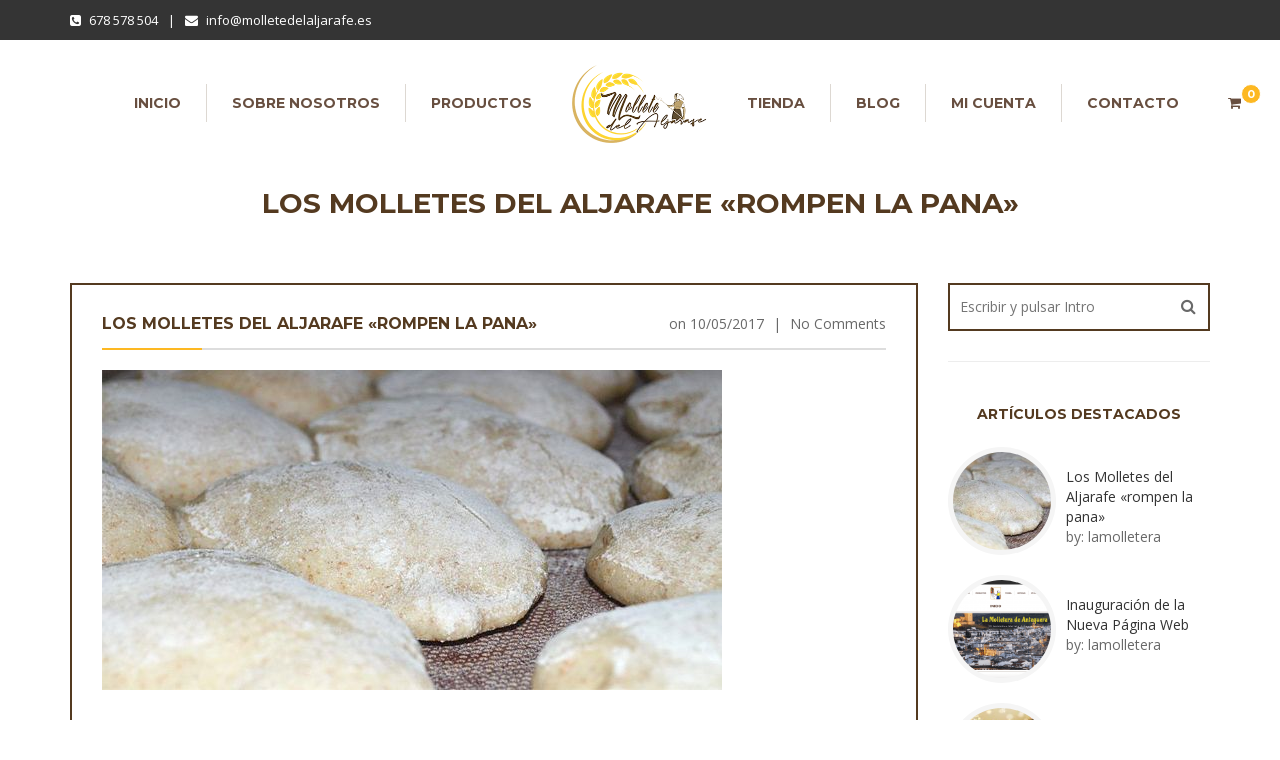

--- FILE ---
content_type: text/html; charset=UTF-8
request_url: https://molletedelaljarafe.es/la-molletera-de-antequera-rompe-la-pana/
body_size: 11721
content:
<!DOCTYPE html>
<!--[if IE 7 ]><html lang="es" prefix="og: http://ogp.me/ns#" class="isie ie7 oldie no-js"><![endif]-->
<!--[if IE 8 ]><html lang="es" prefix="og: http://ogp.me/ns#" class="isie ie8 oldie no-js"><![endif]-->
<!--[if IE 9 ]><html lang="es" prefix="og: http://ogp.me/ns#" class="isie ie9 no-js"><![endif]-->
<!--[if (gt IE 9)|!(IE)]><!--><html lang="es" prefix="og: http://ogp.me/ns#" class="no-js"> <!--<![endif]-->
<head>
	<title>David de Jorge: Los molletes de Mollete del Aljarafe rompen la pana</title>
	
	<!-- meta -->
	<meta charset="UTF-8">
	<meta name="viewport" content="width=device-width, initial-scale=1">

	<link rel="alternate" type="application/rss+xml" title="RSS 2.0" href="https://molletedelaljarafe.es/feed/" />
	<link rel="pingback" href="https://molletedelaljarafe.es/xmlrpc.php">

	
<!-- This site is optimized with the Yoast SEO plugin v9.2.1 - https://yoast.com/wordpress/plugins/seo/ -->
<meta name="description" content="El cocinero David de Jorge conocido también como Robin Food recomienda los MOLLETES de Mollete del Aljarafe, afirma que los molletes rompen la pana..."/>
<link rel="canonical" href="https://molletedelaljarafe.es/la-molletera-de-antequera-rompe-la-pana/" />
<link rel="publisher" href="https://plus.google.com/114843480819984147936"/>
<meta property="og:locale" content="es_ES" />
<meta property="og:type" content="article" />
<meta property="og:title" content="David de Jorge: Los molletes de Mollete del Aljarafe rompen la pana" />
<meta property="og:description" content="El cocinero David de Jorge conocido también como Robin Food recomienda los MOLLETES de Mollete del Aljarafe, afirma que los molletes rompen la pana..." />
<meta property="og:url" content="https://molletedelaljarafe.es/la-molletera-de-antequera-rompe-la-pana/" />
<meta property="og:site_name" content="Mollete del Aljarafe" />
<meta property="article:tag" content="comprar Mollete" />
<meta property="article:tag" content="David de Jorge" />
<meta property="article:tag" content="mollete" />
<meta property="article:tag" content="Mollete del Aljarafe" />
<meta property="article:tag" content="Robin Food" />
<meta property="article:tag" content="vender Mollete" />
<meta property="article:section" content="Noticias" />
<meta property="article:published_time" content="2017-05-10T02:13:00+00:00" />
<meta property="article:modified_time" content="2020-06-10T11:29:03+00:00" />
<meta property="og:updated_time" content="2020-06-10T11:29:03+00:00" />
<meta property="og:image" content="https://molletedelaljarafe.es/wp-content/uploads/2017/05/La-molletera-de-Antequera-1.jpg" />
<meta property="og:image:secure_url" content="https://molletedelaljarafe.es/wp-content/uploads/2017/05/La-molletera-de-Antequera-1.jpg" />
<meta property="og:image:width" content="620" />
<meta property="og:image:height" content="320" />
<meta name="twitter:card" content="summary_large_image" />
<meta name="twitter:description" content="El cocinero David de Jorge conocido también como Robin Food recomienda los MOLLETES de Mollete del Aljarafe, afirma que los molletes rompen la pana..." />
<meta name="twitter:title" content="David de Jorge: Los molletes de Mollete del Aljarafe rompen la pana" />
<meta name="twitter:image" content="https://molletedelaljarafe.es/wp-content/uploads/2017/05/La-molletera-de-Antequera-1.jpg" />
<script type='application/ld+json'>{"@context":"https:\/\/schema.org","@type":"Organization","url":"https:\/\/molletedelaljarafe.es\/","sameAs":["https:\/\/plus.google.com\/114843480819984147936"],"@id":"https:\/\/molletedelaljarafe.es\/#organization","name":"Mollete del Aljarafe","logo":"https:\/\/molletedelaljarafe.es\/wp-content\/uploads\/2015\/08\/mollete-aljarafe-logo-2x.png"}</script>
<!-- / Yoast SEO plugin. -->

<link rel='dns-prefetch' href='//fonts.googleapis.com' />
<link rel='dns-prefetch' href='//s.w.org' />
<link rel="alternate" type="application/rss+xml" title="Mollete del Aljarafe &raquo; Feed" href="https://molletedelaljarafe.es/feed/" />
<link rel="alternate" type="application/rss+xml" title="Mollete del Aljarafe &raquo; RSS de los comentarios" href="https://molletedelaljarafe.es/comments/feed/" />
		<script type="text/javascript">
			window._wpemojiSettings = {"baseUrl":"https:\/\/s.w.org\/images\/core\/emoji\/11.2.0\/72x72\/","ext":".png","svgUrl":"https:\/\/s.w.org\/images\/core\/emoji\/11.2.0\/svg\/","svgExt":".svg","source":{"concatemoji":"https:\/\/molletedelaljarafe.es\/wp-includes\/js\/wp-emoji-release.min.js?ver=5.1.21"}};
			!function(e,a,t){var n,r,o,i=a.createElement("canvas"),p=i.getContext&&i.getContext("2d");function s(e,t){var a=String.fromCharCode;p.clearRect(0,0,i.width,i.height),p.fillText(a.apply(this,e),0,0);e=i.toDataURL();return p.clearRect(0,0,i.width,i.height),p.fillText(a.apply(this,t),0,0),e===i.toDataURL()}function c(e){var t=a.createElement("script");t.src=e,t.defer=t.type="text/javascript",a.getElementsByTagName("head")[0].appendChild(t)}for(o=Array("flag","emoji"),t.supports={everything:!0,everythingExceptFlag:!0},r=0;r<o.length;r++)t.supports[o[r]]=function(e){if(!p||!p.fillText)return!1;switch(p.textBaseline="top",p.font="600 32px Arial",e){case"flag":return s([55356,56826,55356,56819],[55356,56826,8203,55356,56819])?!1:!s([55356,57332,56128,56423,56128,56418,56128,56421,56128,56430,56128,56423,56128,56447],[55356,57332,8203,56128,56423,8203,56128,56418,8203,56128,56421,8203,56128,56430,8203,56128,56423,8203,56128,56447]);case"emoji":return!s([55358,56760,9792,65039],[55358,56760,8203,9792,65039])}return!1}(o[r]),t.supports.everything=t.supports.everything&&t.supports[o[r]],"flag"!==o[r]&&(t.supports.everythingExceptFlag=t.supports.everythingExceptFlag&&t.supports[o[r]]);t.supports.everythingExceptFlag=t.supports.everythingExceptFlag&&!t.supports.flag,t.DOMReady=!1,t.readyCallback=function(){t.DOMReady=!0},t.supports.everything||(n=function(){t.readyCallback()},a.addEventListener?(a.addEventListener("DOMContentLoaded",n,!1),e.addEventListener("load",n,!1)):(e.attachEvent("onload",n),a.attachEvent("onreadystatechange",function(){"complete"===a.readyState&&t.readyCallback()})),(n=t.source||{}).concatemoji?c(n.concatemoji):n.wpemoji&&n.twemoji&&(c(n.twemoji),c(n.wpemoji)))}(window,document,window._wpemojiSettings);
		</script>
		<style type="text/css">
img.wp-smiley,
img.emoji {
	display: inline !important;
	border: none !important;
	box-shadow: none !important;
	height: 1em !important;
	width: 1em !important;
	margin: 0 .07em !important;
	vertical-align: -0.1em !important;
	background: none !important;
	padding: 0 !important;
}
</style>
	<link rel='stylesheet' id='wp-block-library-css'  href='https://molletedelaljarafe.es/wp-includes/css/dist/block-library/style.min.css?ver=5.1.21' type='text/css' media='all' />
<link rel='stylesheet' id='bootstrap-datepicker-css'  href='https://molletedelaljarafe.es/wp-content/plugins/bakery-cpt/assets/scripts/bootstrap-datepicker/css/datepicker3.css' type='text/css' media='all' />
<link rel='stylesheet' id='rs-plugin-settings-css'  href='https://molletedelaljarafe.es/wp-content/plugins/revslider/public/assets/css/settings.css?ver=5.2.6' type='text/css' media='all' />
<style id='rs-plugin-settings-inline-css' type='text/css'>
.tp-caption a{color:#ff7302;text-shadow:none;-webkit-transition:all 0.2s ease-out;-moz-transition:all 0.2s ease-out;-o-transition:all 0.2s ease-out;-ms-transition:all 0.2s ease-out}.tp-caption a:hover{color:#ffa902}.tp-caption a{color:#ff7302;text-shadow:none;-webkit-transition:all 0.2s ease-out;-moz-transition:all 0.2s ease-out;-o-transition:all 0.2s ease-out;-ms-transition:all 0.2s ease-out}.tp-caption a:hover{color:#ffa902}.tp-caption.Twitter-Content a,.tp-caption.Twitter-Content a:visited{color:#0084B4 !important}.tp-caption.Twitter-Content a:hover{color:#0084B4 !important; text-decoration:underline !important}.tp-caption.Twitter-Content a,.tp-caption.Twitter-Content a:visited{color:#0084B4 !important}.tp-caption.Twitter-Content a:hover{color:#0084B4 !important; text-decoration:underline !important}.tp-caption.Twitter-Content a,.tp-caption.Twitter-Content a:visited{color:#0084B4 !important}.tp-caption.Twitter-Content a:hover{color:#0084B4 !important; text-decoration:underline !important}.tp-caption.Twitter-Content a,.tp-caption.Twitter-Content a:visited{color:#0084B4 !important}.tp-caption.Twitter-Content a:hover{color:#0084B4 !important; text-decoration:underline !important}.tp-caption.Twitter-Content a,.tp-caption.Twitter-Content a:visited{color:#0084B4 !important}.tp-caption.Twitter-Content a:hover{color:#0084B4 !important; text-decoration:underline !important}.tp-caption.Twitter-Content a,.tp-caption.Twitter-Content a:visited{color:#0084B4 !important}.tp-caption.Twitter-Content a:hover{color:#0084B4 !important; text-decoration:underline !important}
</style>
<link rel='stylesheet' id='woocommerce-layout-css'  href='//molletedelaljarafe.es/wp-content/plugins/woocommerce/assets/css/woocommerce-layout.css?ver=3.1.1' type='text/css' media='all' />
<link rel='stylesheet' id='woocommerce-smallscreen-css'  href='//molletedelaljarafe.es/wp-content/plugins/woocommerce/assets/css/woocommerce-smallscreen.css?ver=3.1.1' type='text/css' media='only screen and (max-width: 768px)' />
<link rel='stylesheet' id='woocommerce-general-css'  href='//molletedelaljarafe.es/wp-content/plugins/woocommerce/assets/css/woocommerce.css?ver=3.1.1' type='text/css' media='all' />
<link rel='stylesheet' id='font-awesome-fa-css'  href='https://molletedelaljarafe.es/wp-content/themes/bakery/assets/font-awesome/css/font-awesome.min.css' type='text/css' media='all' />
<link rel='stylesheet' id='bootstrap-css'  href='https://molletedelaljarafe.es/wp-content/themes/bakery/assets/bootstrap/css/bootstrap.min.css' type='text/css' media='all' />
<link rel='stylesheet' id='owl-carousel-css'  href='https://molletedelaljarafe.es/wp-content/themes/bakery/assets/owl-carousel/owl.carousel.css' type='text/css' media='all' />
<link rel='stylesheet' id='magnific-popup-css'  href='https://molletedelaljarafe.es/wp-content/themes/bakery/assets/magnific-popup/magnific-popup.css' type='text/css' media='all' />
<link rel='stylesheet' id='bakery-main-css'  href='https://molletedelaljarafe.es/wp-content/themes/bakery/style.css' type='text/css' media='all' />
<link rel='stylesheet' id='bakery-woocommerce-css'  href='https://molletedelaljarafe.es/wp-content/themes/bakery/assets/styles/woocommerce.css' type='text/css' media='all' />
<link rel='stylesheet' id='redux-google-fonts-vu_theme_options-css'  href='https://fonts.googleapis.com/css?family=Open+Sans%3A400%7CMontserrat%3A700%2C400&#038;subset=latin&#038;ver=1759219823' type='text/css' media='all' />
<script type='text/javascript' src='https://molletedelaljarafe.es/wp-includes/js/jquery/jquery.js?ver=1.12.4'></script>
<script type='text/javascript' src='https://molletedelaljarafe.es/wp-includes/js/jquery/jquery-migrate.min.js?ver=1.4.1'></script>
<script type='text/javascript' src='https://molletedelaljarafe.es/wp-content/plugins/revslider/public/assets/js/jquery.themepunch.tools.min.js?ver=5.2.6'></script>
<script type='text/javascript' src='https://molletedelaljarafe.es/wp-content/plugins/revslider/public/assets/js/jquery.themepunch.revolution.min.js?ver=5.2.6'></script>
<script type='text/javascript'>
/* <![CDATA[ */
var wc_add_to_cart_params = {"ajax_url":"\/wp-admin\/admin-ajax.php","wc_ajax_url":"\/la-molletera-de-antequera-rompe-la-pana\/?wc-ajax=%%endpoint%%","i18n_view_cart":"Ver carrito","cart_url":"https:\/\/molletedelaljarafe.es\/carrito\/","is_cart":"","cart_redirect_after_add":"no"};
/* ]]> */
</script>
<script type='text/javascript' src='//molletedelaljarafe.es/wp-content/plugins/woocommerce/assets/js/frontend/add-to-cart.min.js?ver=3.1.1'></script>
<script type='text/javascript' src='https://molletedelaljarafe.es/wp-content/plugins/js_composer/assets/js/vendors/woocommerce-add-to-cart.js?ver=4.12'></script>
<script type='text/javascript' src='https://molletedelaljarafe.es/wp-content/themes/bakery/assets/scripts/modernizr.js'></script>
<link rel='https://api.w.org/' href='https://molletedelaljarafe.es/wp-json/' />
<link rel="wlwmanifest" type="application/wlwmanifest+xml" href="https://molletedelaljarafe.es/wp-includes/wlwmanifest.xml" /> 
<meta name="generator" content="WordPress 5.1.21" />
<meta name="generator" content="WooCommerce 3.1.1" />
<link rel='shortlink' href='https://molletedelaljarafe.es/?p=1872' />
<link rel="alternate" type="application/json+oembed" href="https://molletedelaljarafe.es/wp-json/oembed/1.0/embed?url=https%3A%2F%2Fmolletedelaljarafe.es%2Fla-molletera-de-antequera-rompe-la-pana%2F" />
<link rel="alternate" type="text/xml+oembed" href="https://molletedelaljarafe.es/wp-json/oembed/1.0/embed?url=https%3A%2F%2Fmolletedelaljarafe.es%2Fla-molletera-de-antequera-rompe-la-pana%2F&#038;format=xml" />
		<link rel="icon" href="https://molletedelaljarafe.es/wp-content/uploads/2015/08/Nuevo-Logo-La-Molletera-webcopia-1.png" type="image/png">
		
		<link rel="apple-touch-icon" href="https://molletedelaljarafe.es/wp-content/uploads/2015/08/Nuevo-Logo-La-Molletera-web-2.png">
		<link rel="apple-touch-icon" sizes="72x72" href="https://molletedelaljarafe.es/wp-content/uploads/2015/08/Nuevo-Logo-La-Molletera-web-2.png">
		<link rel="apple-touch-icon" sizes="114x114" href="https://molletedelaljarafe.es/wp-content/uploads/2015/08/Nuevo-Logo-La-Molletera-web-2.png">

				
		<meta name="generator" content="Powered by Milingona" />
		<style type="text/css" id="vu_dynamic-css">a:hover{color:#fdb822}h1,h2,h3,h4,h5,h6{color:#543a20}blockquote{border-left-color:#543a20}.article-short:hover .article-short-icon-container{border-color:#fdb822;color:#fdb822}.article-short:hover .article-short-icon-container .article-short-icon svg{fill:#fdb822}.article-short .article-short-icon-container{color:#543a20;border-color:#543a20}.article-short .article-short-icon-container .article-short-icon svg{fill:#543a20}.article-short .article-short-content h3:after{background-color:#fdb822}.content-box{border-color:#543a20}.button{background-color:#fdb822}.button:hover{background-color:#543a20}.button-void{color:#543a20;border-color:#543a20}.button-void:hover{background-color:#543a20}.heading-huge{color:#543a20}.heading-small{color:#543a20}.highlight{color:#fdb822}.horizontal-delimiter{background-color:#fdb822}.icon-big-container{color:#543a20;border-color:#543a20}.icon-big-container img,.icon-big-container svg{fill:#543a20}.icon-big-container:hover{border-color:#fdb822}.icon-big-container:hover svg{fill:#fdb822}.item-check:after{color:#fdb822}.list-arrows li:hover:after,.list-arrows li.active:after,.list-arrows li:hover .list-arrows-content,.list-arrows li.active .list-arrows-content{color:#fdb822}.list-arrows li:hover .list-arrows-value,.list-arrows li.active .list-arrows-value{background-color:#fdb822}.list-values li:hover{color:#fdb822}.page-header{color:#543a20}.full-header{background-color:rgba(84,58,32,0.7)}.full-header h1:after{background-color:#fdb822}.full-header-container{border-top-color:#543a20;border-bottom-color:#543a20}.article-header-3 h1:after{background-color:#fdb822}.article-header-5:after{background-color:#fdb822}.blog-post{border-color:#543a20}.post .post-image{border-color:#543a20}.post .post-info a:hover{color:#fdb822}.post .post-info:after{background-color:#fdb822}.post:hover .post-image{border-color:#fdb822}.post-preview .post-preview-detail a:hover{color:#fdb822}.blog-post-comments:after{background-color:#fdb822}.blog-post-comments .blog-post-comment-heading{color:#543a20}.blog-post-comments .blog-post-comment-heading a:hover{color:#fdb822}.blog-post-comments .submit-comment{background-color:#543a20}#respond .comment-reply-title{color:#543a20}#respond .comment-reply-title #cancel-comment-reply-link{color:#fdb822;border-left-color:#543a20}.blog-post .blog-post-footer:after{background-color:#fdb822}.blog-post .blog-post-footer .socials{color:#543a20}.blog-post .blog-post-header:after{background-color:#fdb822}.blog-post .blog-post-header a:hover{color:#fdb822}.blog-post .blog-post-image .blog-post-image-cover:after,.blog-post .blog-post-image .blog-post-image-cover:before{background-color:#543a20}.blog-post .blog-post-tags{color:#543a20}.blog-post-small .blog-post-small-img:hover .blog-post-small-info-content{color:#543a20}.blog-post-small .blog-post-small-img .blog-post-small-img-cover:after,.blog-post-small .blog-post-small-img .blog-post-small-img-cover:before{background-color:#543a20}.blog-post-small .blog-post-small-info .blog-post-small-info-content{background-color:#543a20}.vu_latest-tweets a,.vu_latest-tweets a{color:#fdb822}.filter-icon-content{background-color:#543a20}.filter-icon-content:after{border-color:#543a20;background-color:#543a20}.vu_filter.active .filter-icon-content,.vu_filter:hover .filter-icon-content{background-color:#fdb822}.vu_filter.active .filter-icon-content:after,.vu_filter:hover .filter-icon-content:after{border-color:#fdb822}.form-contact{background-color:rgba(84,58,32,0.9)}.form-contact .form-control:hover,.form-contact .form-control:active,.form-contact .form-control:focus{border-color:#fdb822}.offset-borders:after,.offset-borders:before{background-color:#543a20}.owl-controls .owl-next,.owl-controls .owl-prev{color:#543a20;border-color:#543a20}.owl-controls .owl-next:hover,.owl-controls .owl-prev:hover{color:#fdb822;border-color:#fdb822}.owl-controls .owl-page{border-color:#543a20}.owl-controls .owl-page:after{background-color:#fdb822}.owl-controls .owl-page.active{border-color:#fdb822}.pagination .pagination-item:hover,.pagination .pagination-nav:hover{background-color:#543a20;border-color:#543a20}.pagination .current .pagination-item{color:#543a20;border-color:#543a20}.pagination-nav-single{border-color:#543a20;color:#543a20}.pagination-nav-single:hover{background-color:#543a20}.vu_menu-item a .vu_menu-item-img:after{background-color:rgba(253,184,34,0.6)}.vu_menu-item a:hover .vu_menu-item-img img{border-color:#fdb822}.vu_menu-item-detail h5.vu_menu-item-price{color:#543a20}.price-label:after{background-color:#fdb822}.product .product-detail-container .product-detail{background-color:rgba(253,184,34,0.9)}.product .product-icon-container{color:#fdb822;border-color:#fdb822}.product .product-icon-container a{color:#fdb822}.product .product-icon-container:hover{background-color:#543a20;border-color:#543a20}.product .product-icons:after{background-color:rgba(253,184,34,0.9)}.product:hover{border-color:#fdb822}.profile .profile-box{color:#543a20}.profile .profile-box:after{border-color:#543a20}.profile .profile-photo .profile-photo-info{color:#543a20;background-color:rgba(84,58,32,0.6);box-shadow:0 0 7px rgba(84,58,32,0.16)}.profile .profile-photo .profile-photo-info .profile-icon a{color:#543a20}.profile .profile-photo .profile-photo-info .profile-icon:hover{background-color:#fdb822}.profile:hover .profile-box{color:#fdb822}.profile:hover .profile-box:after{border-color:#fdb822}.read-more-link{color:#543a20}.read-more-link:hover{color:#fdb822}.section-black-cover:after,.section-color-cover:after,.section-white-cover:after{background-color:rgba(253,184,34,0.8)}.section-color-cover:after{background-color:rgba(253,184,34,0.8)}.section-header.vu_inline h2 span{background-color:#fdb822}.section-header h2:after{background-color:#fdb822}.service-box:hover .icon-big-container{border-color:#fdb822}.service-box:hover .icon-big-container svg{fill:#fdb822}.countdown-period{color:#543a20}.gallery-slider-it .gallery-slider-detail-container{background-color:rgba(253,184,34,0.9)}.sidebar .widget_title{color:#543a20}.page-footer .sidebar .widget_title a{color:#543a20}.search-form input{border-color:#543a20}.tabs-big-container .nav>li:after{border-top-color:#fdb822;border-left-color:#fdb822}.tabs-big-container .nav>li:before{border-color:#fdb822}.tabs-big-container .tab-content{border-color:#fdb822}.testimonial .testimonial-name{background-color:#543a20}.testimonials-slider .owl-controls .owl-page:after{background-color:#543a20}.testimonials-slider .owl-controls .owl-page.active{border-color:#543a20}.form-control:hover,.form-control:active,.form-control:focus{border-color:#543a20}.vu_multiselect-wrapper .open .vu_btn-multiselect{border-color:#543a20}.vu_multiselect-wrapper .multiselect-container.dropdown-menu>.active>a,.vu_multiselect-wrapper .multiselect-container.dropdown-menu>.active>a:hover,.vu_multiselect-wrapper .multiselect-container.dropdown-menu>.active>a:focus{background-color:#543a20}.btn{background-color:#543a20}.btn:hover,.btn:active,.btn:focus{background-color:#fdb822}.btn:active,.btn:focus{background-color:#543a20}.btn.btn-inverse{color:#543a20}.btn.btn-inverse:active,.btn.btn-inverse:focus{color:#543a20}.error-404 .error-code p{color:#fdb822}.error-404 .error-message a{border-color:#543a20;background-color:#543a20}.page-footer a:hover{color:#fdb822}.widget_nav_menu .menu>li>a{color:#543a20}.widget_nav_menu ul li a:hover,.widget_nav_menu ul li.current-menu-parent>a,.widget_nav_menu ul li.current-menu-ancestor>a,.widget_nav_menu ul li.current-menu-item>a{border-color:#fdb822;background-color:#fdb822}.social-icon-container,.social-icon-container-big,.social-icon-container-small{background-color:#543a20}.social-icon-container:hover,.social-icon-container-big:hover,.social-icon-container-small:hover{background-color:#fdb822}.vu_socials h3{color:#543a20}.widget.widget_archive li a:hover,.widget.widget_pages li a:hover,.widget.widget_recent_comments li a:hover,.widget.widget_nav_menu li a:hover,.widget.widget_recent_entries li a:hover,.widget.widget_meta li a:hover,.widget.widget_categories li a:hover{color:#fdb822!important}.widget.widget_tag_cloud a.active,a.active span.tag,.widget.widget_tag_cloud a:hover,a:hover span.tag{background-color:#fdb822}.widget.widget_rss .rss-date{color:#543a20}.vu_gallery .vu_g-filters .vu_g-filter.active,.vu_gallery .vu_g-filters .vu_g-filter:hover{color:#fdb822}.vu_gallery-item .vu_gi-details-container{background-color:rgba(253,184,34,0.9)}.vu_top-bar a:hover{color:#fdb822}.vu_tb-list .sub-menu li a:hover{color:#fdb822}.vu_main-menu>ul>li{border-left-color:rgba(84,58,32,0.2)}.vu_main-menu>ul>li a:hover{color:#fdb822}.vu_main-menu>ul>li.active>a,.vu_main-menu>ul>li.current-menu-parent>a,.vu_main-menu>ul>li.current-menu-ancestor>a,.vu_main-menu>ul>li.current-menu-item>a{color:#fdb822}.vu_main-menu ul li ul.sub-menu li a:hover,.vu_main-menu ul li ul.sub-menu li.current-menu-item>a{color:#fdb822;background-color:#543a20}.vu_main-menu ul.sub-menu li:hover>a,.vu_main-menu ul.sub-menu li.current-menu-ancestor>a{color:#fdb822;background-color:#543a20}.vu_mobile-menu ul li.current-menu-item>a{color:#fdb822}.vu_mobile-menu ul li a:hover,.vu_mobile-menu .vu_mm-remove:hover{color:#fdb822;background-color:#543a20}.vu_mm-open:hover,.vu_mm-open:focus,.vu_wc-menu-item.vu_wc-responsive:hover,.vu_wc-menu-item.vu_wc-responsive:focus{color:#543a20}.vu_with-border{border-color:#543a20}.wpb_revslider_element{border-color:#543a20}.vu_product-item{border-color:#543a20}.vu_product-item .vu_pi-container{background-color:rgba(253,184,34,0.9)}.vu_product-item .vu_pi-icon{color:#fdb822;border-color:#fdb822}.vu_product-item .vu_pi-icon:hover{background-color:#543a20;border-color:#543a20}.vu_main-menu-container .vu_logo-container{width:165px}.vu_main-menu-container .vu_logo-container img{max-width:135px}@media (max-width:992px){.vu_main-menu{display:none!important}.vu_mm-open,.vu_wc-menu-item.vu_wc-responsive{display:block!important}}.woocommerce.widget_product_categories a:hover+.count{color:#fdb822}.woocommerce ul.cart_list li .star-rating,.woocommerce ul.product_list_widget li .star-rating{color:#fdb822}.woocommerce.widget_product_tag_cloud a.active,.woocommerce.widget_product_tag_cloud a:hover{background-color:#fdb822}.woocommerce .widget_price_filter .ui-slider .ui-slider-range{background-color:#fdb822}.woocommerce .widget_price_filter .price_slider_amount .button{background-color:#fdb822}.vu_wc-menu-item .vu_wc-cart-link:hover{color:#543a20}.vu_wc-menu-item .vu_wc-count{background-color:#fdb822}.vu_wc-menu-item .vu_wc-cart-notification{background-color:#fdb822}.vu_wc-menu-item .vu_wc-cart-notification:before{border-bottom-color:#fdb822}.vu_wc-menu-item .vu_wc-cart-notification .vu_wc-item-name{color:#543a20}.vu_wc-menu-item .vu_wc-cart .widget_shopping_cart_content{border-bottom-color:#fdb822}.woocommerce.widget_shopping_cart .widget_shopping_cart_content .cart_list li a:hover{color:#fdb822}.woocommerce .widget_price_filter .ui-slider .ui-slider-handle{background-color:#fdb822}.woocommerce .quantity .vu_qty-button:hover{background-color:#fdb822}.woocommerce input.button,.woocommerce button.button,.woocommerce a.button{background-color:#fdb822!important}.woocommerce input.alt,.woocommerce button.alt,.woocommerce a.alt{color:#543a20!important;background-color:transparent!important;border-color:#543a20}.woocommerce input.button:hover,.woocommerce button.button:hover,.woocommerce a.button:hover{background-color:#543a20!important}.vu_wc-shipping-calculator .shipping-calculator-button{color:#543a20}.vu_wc-shipping-calculator .shipping-calculator-button:hover{color:#fdb822}.vu_product-single .product_title{color:#543a20}.vu_product-single .vu_p-rating .star-rating{color:#fdb822}.vu_product-single .vu_p-rating .woocommerce-review-link:hover{color:#543a20}.vu_product-single .vu_p-price .amount,.vu_product-single .single_variation .amount{color:#fdb822}.vu_product-single .vu_p-price del,.vu_product-single .single_variation del{color:#543a20}.vu_product-single .vu_p-price del .amount,.vu_product-single .single_variation del .amount{color:#543a20}.vu_product-single .vu_p-price ins,.vu_product-single .single_variation ins{color:#fdb822}.vu_product-single .vu_p-image .vu_p-image-hover{color:#543a20}.vu_product-single .woocommerce-tabs ul.tabs li.active a,.vu_product-single .woocommerce-tabs ul.tabs li a:hover{border-color:#fdb822;background-color:#fdb822}.vu_product-single #reviews #comments ol.commentlist li .star-rating{color:#fdb822}.vu_product-single #review_form #respond p.stars .active{color:#fdb822}.woocommerce form .form-row .required{color:#fdb822}.vu_wc-title:after{background-color:#fdb822}.vu_dropdown{border-color:#543a20;color:#543a20}.vu_dropdown.active{background-color:#543a20}.vu_dropdown:after{border-color:#543a20 transparent}.vu_dropdown .vu_dd-options{border-color:#543a20}.vu_wc-product-category-item{border-color:#543a20}.vu_wc-product-category-item:hover{border-color:#fdb822}.vu_wc-product-category-item h3{color:#543a20}.vu_wc-product-category-item h3 .count{background-color:#fdb822}</style>		<noscript><style>.woocommerce-product-gallery{ opacity: 1 !important; }</style></noscript>
	<meta name="generator" content="Powered by Visual Composer - drag and drop page builder for WordPress."/>
<!--[if lte IE 9]><link rel="stylesheet" type="text/css" href="https://molletedelaljarafe.es/wp-content/plugins/js_composer/assets/css/vc_lte_ie9.min.css" media="screen"><![endif]--><!--[if IE  8]><link rel="stylesheet" type="text/css" href="https://molletedelaljarafe.es/wp-content/plugins/js_composer/assets/css/vc-ie8.min.css" media="screen"><![endif]--><meta name="generator" content="Powered by Slider Revolution 5.2.6 - responsive, Mobile-Friendly Slider Plugin for WordPress with comfortable drag and drop interface." />
<link rel="icon" href="https://molletedelaljarafe.es/wp-content/uploads/2016/11/cropped-Logo-32x32.jpg" sizes="32x32" />
<link rel="icon" href="https://molletedelaljarafe.es/wp-content/uploads/2016/11/cropped-Logo-192x192.jpg" sizes="192x192" />
<link rel="apple-touch-icon-precomposed" href="https://molletedelaljarafe.es/wp-content/uploads/2016/11/cropped-Logo-e1479470084339-180x180.jpg" />
<meta name="msapplication-TileImage" content="https://molletedelaljarafe.es/wp-content/uploads/2016/11/cropped-Logo-270x270.jpg" />
<style type="text/css" title="dynamic-css" class="options-output">body{background-color:#fff;}body,article,.article-header-5 h1,.article-header-5 h3,.blog-post-comments .blog-post-comment-heading,.blog-post .blog-post-tags a,.blog-post-small h3,.quote,.gallery-slider-it .gallery-slider-detail,.form-control{font-family:"Open Sans";font-weight:400;font-style:normal;color:#696969;font-size:14px;}.vu_main-menu > ul > li a{font-family:Montserrat;text-transform:inherit;line-height:14px;font-weight:700;font-style:normal;color:#684f40;font-size:14px;}.vu_main-menu ul li ul.sub-menu li a{font-family:Montserrat;text-transform:none;line-height:20px;font-weight:400;font-style:normal;color:#684f40;font-size:14px;}.full-header h1{font-weight:400;font-style:normal;color:#ffffff;font-size:30px;}.full-header h3{font-family:"Open Sans";font-weight:400;font-style:normal;color:#fff;font-size:16px;}h1, h2, h3, h4, h5, h6{font-family:Montserrat;font-weight:700;}.page-footer .footer-light{background-color:#303133;}.page-footer .footer-light{color:#d6d8db;}.page-footer .footer-dark{background-color:#28292b;background-repeat:no-repeat;background-position:right center;background-image:url('https://molletedelaljarafe.es/wp-content/uploads/2015/08/Logo-letras-pie.png');}</style><noscript><style type="text/css"> .wpb_animate_when_almost_visible { opacity: 1; }</style></noscript></head>
<meta name="google-site-verification" content="Sy6MW-KQjZEmIkOfFwCUqXVzaDTMq4m2KMyoI5Unldo" />
<body class="post-template-default single single-post postid-1872 single-format-standard wpb-js-composer js-comp-ver-4.12 vc_responsive">
	
	<div id="all">
					<header id="vu_main-header" class="vu_main-header" role="banner" itemscope="itemscope" itemtype="https://schema.org/WPHeader">
									<div class="vu_top-bar">
						<div class="container">
							<div class="row">
								<div class="vu_tp-left col-md-6">
									<span><i class="fa fa-phone-square"></I>678 578 504</span>|<span><i class="fa fa-envelope"></i>info@molletedelaljarafe.es</span>								</div>
								<div class="vu_tp-right col-md-6">
																	</div>
							</div>
						</div>
					</div>
									
				<div class="container">
					<div id="vu_menu-affix" data-spy="affix" data-offset-top="200">
													<div class="vu_main-menu-container" data-type="logo-middle">
								<div class="vu_d-tr">
									<nav class="vu_main-menu vu_mm-left vu_d-td" role="navigation" itemscope="itemscope" itemtype="https://schema.org/SiteNavigationElement">
										<ul id="vu_mm-left" class="vu_mm-list vu_mm-left list-unstyled "><li id="menu-item-939" class="menu-item menu-item-type-post_type menu-item-object-page menu-item-home menu-item-939"><a href="https://molletedelaljarafe.es/" itemprop="url">Inicio</a></li>
<li id="menu-item-936" class="menu-item menu-item-type-post_type menu-item-object-page menu-item-936"><a href="https://molletedelaljarafe.es/sobre-nosotros/" itemprop="url">Sobre Nosotros</a></li>
<li id="menu-item-949" class="menu-item menu-item-type-post_type menu-item-object-page menu-item-has-children menu-item-949"><a href="https://molletedelaljarafe.es/todos-los-productos/" itemprop="url">Productos</a>
<ul class="sub-menu">
	<li id="menu-item-1273" class="menu-item menu-item-type-custom menu-item-object-custom menu-item-1273"><a href="https://molletedelaljarafe.es/portfolio-item/mollete/" itemprop="url">Mollete</a></li>
	<li id="menu-item-1274" class="menu-item menu-item-type-custom menu-item-object-custom menu-item-1274"><a href="https://molletedelaljarafe.es/portfolio-item/montadito/" itemprop="url">Montadito</a></li>
	<li id="menu-item-1275" class="menu-item menu-item-type-custom menu-item-object-custom menu-item-1275"><a href="https://molletedelaljarafe.es/portfolio-item/mini-mollete/" itemprop="url">Mini Mollete</a></li>
	<li id="menu-item-1276" class="menu-item menu-item-type-custom menu-item-object-custom menu-item-1276"><a href="https://molletedelaljarafe.es/portfolio-item/mollete-morenito/" itemprop="url">Mollete Morenito</a></li>
	<li id="menu-item-1277" class="menu-item menu-item-type-custom menu-item-object-custom menu-item-1277"><a href="https://molletedelaljarafe.es/portfolio-item/montadito-morenito/" itemprop="url">Montadito Morenito</a></li>
	<li id="menu-item-1278" class="menu-item menu-item-type-custom menu-item-object-custom menu-item-1278"><a href="https://molletedelaljarafe.es/portfolio-item/mini-mollete-morenito/" itemprop="url">Mini Mollete Morenito</a></li>
	<li id="menu-item-1279" class="menu-item menu-item-type-custom menu-item-object-custom menu-item-1279"><a href="https://molletedelaljarafe.es/todos-los-productos/" itemprop="url">Ver Todos los Productos</a></li>
</ul>
</li>
</ul>									</nav>

									<div class="vu_logo-container vu_d-td"> 
										<div class="vu_logo">
											<a href="https://molletedelaljarafe.es">
												<img class="vu_logo-primary" alt="logo-primary" width="270" height="155" src="https://molletedelaljarafe.es/wp-content/uploads/2015/08/mollete-aljarafe-logo-2x.png">
												<img class="vu_logo-secondary" alt="logo-secondary" width="270" height="155" src="https://molletedelaljarafe.es/wp-content/uploads/2015/08/mollete-aljarafe-logo-2x.png">
											</a>
										</div>
										<a href="#" class="vu_mm-toggle vu_mm-open"><i class="fa fa-bars"></i></a>

																					<div class="vu_wc-menu-item vu_wc-responsive">
												<a href="https://molletedelaljarafe.es/carrito/" class="vu_wc-cart-link"><span><i class="fa fa-shopping-cart"></i><span class="vu_wc-count">0</span></span></a>
												
												<div class="vu_wc-menu-container">
													<div class="vu_wc-cart-notification"><span class="vu_wc-item-name"></span>ha sido añadido correctamente a su carrito de compra.</div>
													<div class="vu_wc-cart widget woocommerce widget_shopping_cart"><div class="widget_shopping_cart_content"></div></div>
												</div>
											</div>
																			</div>

									<nav class="vu_main-menu vu_mm-right vu_d-td" role="navigation" itemscope="itemscope" itemtype="https://schema.org/SiteNavigationElement">
										<ul id="vu_mm-right" class="vu_mm-list vu_mm-right list-unstyled "><li id="menu-item-1134" class="menu-item menu-item-type-post_type menu-item-object-page menu-item-1134"><a href="https://molletedelaljarafe.es/tienda-online/" itemprop="url">Tienda</a></li>
<li id="menu-item-1127" class="menu-item menu-item-type-post_type menu-item-object-page menu-item-1127"><a href="https://molletedelaljarafe.es/blog/" itemprop="url">Blog</a></li>
<li id="menu-item-1058" class="menu-item menu-item-type-post_type menu-item-object-page menu-item-1058"><a href="https://molletedelaljarafe.es/mi-cuenta/" itemprop="url">Mi cuenta</a></li>
<li id="menu-item-1065" class="menu-item menu-item-type-post_type menu-item-object-page menu-item-1065"><a href="https://molletedelaljarafe.es/contacto/" itemprop="url">Contacto</a></li>
<li class="vu_wc-menu-item">
								<a href="https://molletedelaljarafe.es/carrito/" class="vu_wc-cart-link"><span><i class="fa fa-shopping-cart"></i><span class="vu_wc-count">0</span></span></a>
								<div class="vu_wc-menu-container">
									<div class="vu_wc-cart-notification"><span class="vu_wc-item-name"></span>was successfully added to your cart.</div>
									<div class="vu_wc-cart widget woocommerce widget_shopping_cart"><div class="widget_shopping_cart_content"></div></div>
							  	</div>
							  </li></ul>									</nav>
								</div>
							</div>
											</div>

					<div class="vu_menu-affix-height"></div>
				</div>
			</header>

			<div class="clearfix"></div>

		<h1 class="vu_page-title text-center m-b-35">Los Molletes del Aljarafe «rompen la pana»</h1>			<div class="blog-post-single m-t-30">
		<div class="container m-b-50">
			<div class="row">
				<div class="col-xs-12 col-sm-12 col-md-9">
						<article id="post-1872" class="blog-post post-1872 post type-post status-publish format-standard has-post-thumbnail hentry category-molletera category-noticias tag-comprar-mollete tag-david-de-jorge tag-mollete tag-mollete-del-aljarafe tag-robin-food tag-vender-mollete">
	<div class="blog-post-header">
		<h2><a href="https://molletedelaljarafe.es/la-molletera-de-antequera-rompe-la-pana/">Los Molletes del Aljarafe «rompen la pana»</a></h2>
		<div class="blog-post-info">
						on <span>10/05/2017</span> <span class="delimiter-inline">|</span> <a href="https://molletedelaljarafe.es/la-molletera-de-antequera-rompe-la-pana/#respond">No Comments</a>
		</div>
	</div>

			<div class="blog-post-preview">
			<div class="blog-post-image">
				<a href="https://molletedelaljarafe.es/wp-content/uploads/2017/05/La-molletera-de-Antequera-1.jpg" title="Los Molletes del Aljarafe «rompen la pana»" class="vu_lightbox">
					<img width="620" height="320" src="https://molletedelaljarafe.es/wp-content/uploads/2017/05/La-molletera-de-Antequera-1.jpg" class="attachment-ratio-16:9 size-ratio-16:9 wp-post-image" alt="" srcset="https://molletedelaljarafe.es/wp-content/uploads/2017/05/La-molletera-de-Antequera-1.jpg 620w, https://molletedelaljarafe.es/wp-content/uploads/2017/05/La-molletera-de-Antequera-1-300x155.jpg 300w" sizes="(max-width: 620px) 100vw, 620px" />					<span class="blog-post-image-cover"></span>
				</a>
			</div>
		</div>
		
	<div class="blog-post-content">
	<p><a href="http://www.daviddejorge.com/es/david-de-jorge" target="_blank" rel="noopener noreferrer"><strong>David de Jorge</strong></a>, cocinero con larga trayectoria, formado en algunos de los restaurantes más prestigiosos <a href="https://molletedelaljarafe.es/wp-content/uploads/2017/05/DaviddeJorge.jpg"><img class="size-full wp-image-1867 alignright" src="https://molletedelaljarafe.es/wp-content/uploads/2017/05/DaviddeJorge.jpg" alt="" width="227" height="261" /></a>del mundo. Ha trabajado junto a maestros como Hilario Arbelaitz (Zuberoa), Michel Guérard (Lés Prés d&#8217;Eugénie), Jacques Chibois (Bastide Saint Antoine) y Pedro Subijana (Akelarre).</p>
<p><strong>Ganador en 2 ocasiones del Campeonato de España de cocineros</strong> (Salón de Gourmets, Madrid &#8211; Congreso de Alta Cocina Zaldiaran, Vitoria).</p>
<p>Trabaja desde hace 20 años con Martín Berasategui, 3 años como jefe de cocina y el resto asociados en diferentes restaurantes, asesorías a la industria alimentaria y como imagen de marcas comerciales. Es además el Director y Presentador del programa de Televisión &#8216;<strong>Robin Food</strong>&#8216;.</p>
<blockquote><p>Trás haber probado los molletes de «Mollete del Aljarafe» reconoce en su <a href="https://blog.daviddejorge.com/2017/05/03/la-molletera-antequera/" target="_blank" rel="noopener noreferrer">blog</a> <em>«que <strong>los molletes de «Mollete del Aljarafe» rompen la pana</strong>«.</em></p></blockquote>
<p>David de Jorge continua diciendo en su <a href="http://blog.daviddejorge.com/2017/05/03/la-molletera-antequera/" target="_blank" rel="noopener noreferrer">articulo sobre los molletes de «Mollete del Aljarafe»</a>, que : <em>«este pedazo de bollo está hecho artesanalmente, sin conservantes, ni colorantes, ni preparados facilones para panadero. Para que ustedes entiendan, estos molletes son como el bollo de Heidi, se zampan de bocado por <strong>su característica miga blanca con textura suave, son esponjosos y tiernos por dentro y poseen una corteza fina y crujiente cuando se tuestan</strong>, así que son <strong>un pedazo de pan hecho para complacer</strong>, ¡arsa!»</em></p>
<p>El reconocimiento de un cocinero como David de Jorge, nos alegra y contribuye para seguir fabricando de manera artesanal nuestros molletes. No hay mayor satisfacción, que nos hagáis llegar vuestros comentarios y escuchar como disfrutáis con nuestros molletes.</p>
	</div>
	
	<div class="blog-post-footer">
						<div class="socials">
					Compartir											<div class="social-icon-container-small">
							<a href="#" class="vu_social-link" data-href="http://www.facebook.com/sharer.php?u=https://molletedelaljarafe.es/la-molletera-de-antequera-rompe-la-pana/&amp;t=Los+Molletes+del+Aljarafe+%C2%ABrompen+la+pana%C2%BB"><i class="fa fa-facebook"></i></a>
						</div>
											<div class="social-icon-container-small">
							<a href="#" class="vu_social-link" data-href="https://twitter.com/share?text=Los+Molletes+del+Aljarafe+%C2%ABrompen+la+pana%C2%BB&amp;url=https://molletedelaljarafe.es/la-molletera-de-antequera-rompe-la-pana/"><i class="fa fa-twitter"></i></a>
						</div>
											<div class="social-icon-container-small">
							<a href="#" class="vu_social-link" data-href="http://pinterest.com/pin/create/button/?url=https%3A%2F%2Fmolletedelaljarafe.es%2Fla-molletera-de-antequera-rompe-la-pana%2F&amp;description=Los+Molletes+del+Aljarafe+%C2%ABrompen+la+pana%C2%BB&amp;media=url"><i class="fa fa-pinterest"></i></a>
						</div>
									</div>
				
			</div>

						
						<div class="comment-section clearfix">
							
<div id="comments" class="blog-post-comments">
						<!-- If comments are closed. -->
			<!--<p class="nocomments">Comments are closed.</p>-->
			
	</div>						</div>
						
											</article>

					<div class="clearfix text-right">
													<a href="https://molletedelaljarafe.es/crujiente-de-mollete/" class="pagination-nav-single">next</a>
											</div>
				</div>
			
					<aside class="sidebar blog-sidebar col-xs-12 col-sm-6 col-md-3">
			<div class="widget widget_search search-5 clearfix onscroll-animate"><form role="search" method="get" class="search-form" action="https://molletedelaljarafe.es/">
	<input type="search" class="search-field" placeholder="Escribir y pulsar Intro" name="s" value=""/>
	<input type="submit" class="search-submit hide" value="Buscar" />
</form></div><div class="widget widget_text text-13 clearfix onscroll-animate"><h3 class="widget_title">Artículos Destacados</h3>			<div class="textwidget">				<div class="post-preview post-1872 post type-post status-publish format-standard has-post-thumbnail hentry category-molletera category-noticias tag-comprar-mollete tag-david-de-jorge tag-mollete tag-mollete-del-aljarafe tag-robin-food tag-vender-mollete">
					<div class="post-preview-image">
													<a href="https://molletedelaljarafe.es/la-molletera-de-antequera-rompe-la-pana/">
								<img width="150" height="150" src="https://molletedelaljarafe.es/wp-content/uploads/2017/05/La-molletera-de-Antequera-1-150x150.jpg" class="attachment-thumbnail size-thumbnail wp-post-image" alt="" srcset="https://molletedelaljarafe.es/wp-content/uploads/2017/05/La-molletera-de-Antequera-1-150x150.jpg 150w, https://molletedelaljarafe.es/wp-content/uploads/2017/05/La-molletera-de-Antequera-1-180x180.jpg 180w" sizes="(max-width: 150px) 100vw, 150px" />							</a>
											</div>

					<div class="post-preview-info">
						<a href="https://molletedelaljarafe.es/la-molletera-de-antequera-rompe-la-pana/">Los Molletes del Aljarafe «rompen la pana»</a>
						<div class="post-preview-detail">by: <a href="https://molletedelaljarafe.es/author/b60b121247341907/" title="Entradas de lamolletera" rel="author">lamolletera</a></div>
					</div>
				</div>
							<div class="post-preview post-1444 post type-post status-publish format-standard has-post-thumbnail hentry category-noticias">
					<div class="post-preview-image">
													<a href="https://molletedelaljarafe.es/inauguracion-la-nueva-pagina-web/">
								<img width="150" height="150" src="https://molletedelaljarafe.es/wp-content/uploads/2016/12/Captura-de-pantalla-2016-12-14-a-las-18.10.59-150x150.png" class="attachment-thumbnail size-thumbnail wp-post-image" alt="Inauguración de La Pagina web" srcset="https://molletedelaljarafe.es/wp-content/uploads/2016/12/Captura-de-pantalla-2016-12-14-a-las-18.10.59-150x150.png 150w, https://molletedelaljarafe.es/wp-content/uploads/2016/12/Captura-de-pantalla-2016-12-14-a-las-18.10.59-180x180.png 180w, https://molletedelaljarafe.es/wp-content/uploads/2016/12/Captura-de-pantalla-2016-12-14-a-las-18.10.59-570x574.png 570w" sizes="(max-width: 150px) 100vw, 150px" />							</a>
											</div>

					<div class="post-preview-info">
						<a href="https://molletedelaljarafe.es/inauguracion-la-nueva-pagina-web/">Inauguración de la Nueva Página Web</a>
						<div class="post-preview-detail">by: <a href="https://molletedelaljarafe.es/author/b60b121247341907/" title="Entradas de lamolletera" rel="author">lamolletera</a></div>
					</div>
				</div>
							<div class="post-preview post-1450 post type-post status-publish format-image has-post-thumbnail hentry category-molletera post_format-post-format-image">
					<div class="post-preview-image">
													<a href="https://molletedelaljarafe.es/feliz-navidad/">
								<img width="150" height="150" src="https://molletedelaljarafe.es/wp-content/uploads/2015/08/Feliz-Navidad-150x150.jpg" class="attachment-thumbnail size-thumbnail wp-post-image" alt="La Molletera de Antequera" srcset="https://molletedelaljarafe.es/wp-content/uploads/2015/08/Feliz-Navidad-150x150.jpg 150w, https://molletedelaljarafe.es/wp-content/uploads/2015/08/Feliz-Navidad-180x180.jpg 180w, https://molletedelaljarafe.es/wp-content/uploads/2015/08/Feliz-Navidad-600x600.jpg 600w" sizes="(max-width: 150px) 100vw, 150px" />							</a>
											</div>

					<div class="post-preview-info">
						<a href="https://molletedelaljarafe.es/feliz-navidad/">FELIZ NAVIDAD</a>
						<div class="post-preview-detail">by: <a href="https://molletedelaljarafe.es/author/b60b121247341907/" title="Entradas de lamolletera" rel="author">lamolletera</a></div>
					</div>
				</div>
			</div>
		</div><div class="widget widget_text text-14 clearfix onscroll-animate"><h3 class="widget_title">Artículos Recientes</h3>			<div class="textwidget">				<div class="blog-post-small post-1872 post type-post status-publish format-standard has-post-thumbnail hentry category-molletera category-noticias tag-comprar-mollete tag-david-de-jorge tag-mollete tag-mollete-del-aljarafe tag-robin-food tag-vender-mollete">
											<div class="blog-post-small-img">
							<a href="https://molletedelaljarafe.es/wp-content/uploads/2017/05/La-molletera-de-Antequera-1.jpg" title="Los Molletes del Aljarafe «rompen la pana»" class="vu_lightbox">
								<img width="620" height="320" src="https://molletedelaljarafe.es/wp-content/uploads/2017/05/La-molletera-de-Antequera-1.jpg" class="attachment-ratio-3:2 size-ratio-3:2 wp-post-image" alt="" srcset="https://molletedelaljarafe.es/wp-content/uploads/2017/05/La-molletera-de-Antequera-1.jpg 620w, https://molletedelaljarafe.es/wp-content/uploads/2017/05/La-molletera-de-Antequera-1-300x155.jpg 300w" sizes="(max-width: 620px) 100vw, 620px" />								<span class="blog-post-small-img-cover"></span>
							</a>
							<div class="blog-post-small-info">
								<div class="blog-post-small-info-content">10/05/2017</div>
							</div>
						</div>
					
					<h3><a href="https://molletedelaljarafe.es/la-molletera-de-antequera-rompe-la-pana/">Los Molletes del Aljarafe «rompen la pana»</a></h3>
					<p>David de Jorge, cocinero con larga trayectoria, formado en algunos de los restaurantes más prestigiosos del mundo. Ha trabajado junto [...]</p>
				</div>
							<div class="blog-post-small post-1816 post type-post status-publish format-standard has-post-thumbnail hentry category-ideas category-noticias tag-como-preperar-un-mollete tag-comprar-mollete tag-comprar-mollete-online tag-crujiente-de-mollete tag-mollete tag-mollete-del-aljarafe">
											<div class="blog-post-small-img">
							<a href="https://molletedelaljarafe.es/wp-content/uploads/2015/08/Mollete-de-Antequera-7.jpg" title="Crujiente de Mollete" class="vu_lightbox">
								<img width="800" height="533" src="https://molletedelaljarafe.es/wp-content/uploads/2015/08/Mollete-de-Antequera-7-800x533.jpg" class="attachment-ratio-3:2 size-ratio-3:2 wp-post-image" alt="" srcset="https://molletedelaljarafe.es/wp-content/uploads/2015/08/Mollete-de-Antequera-7-800x533.jpg 800w, https://molletedelaljarafe.es/wp-content/uploads/2015/08/Mollete-de-Antequera-7-300x199.jpg 300w" sizes="(max-width: 800px) 100vw, 800px" />								<span class="blog-post-small-img-cover"></span>
							</a>
							<div class="blog-post-small-info">
								<div class="blog-post-small-info-content">12/04/2017</div>
							</div>
						</div>
					
					<h3><a href="https://molletedelaljarafe.es/crujiente-de-mollete/">Crujiente de Mollete</a></h3>
					<p>Una manera distinta de disfrutar del mollete&#8230; En la mayoría de las ocasiones relacionamos el mollete con los desayunos, pero [...]</p>
				</div>
			</div>
		</div>		</aside><!-- /blog sidebar -->
				
			</div>
		</div>
	</div>

			<footer class="page-footer">
							<div class="footer-light">
					<div class="container">
						<div id="footer-top-widgets">
							<div class="row">
								<div class="col-md-5 slim-right onscroll-animate" data-delay="200"><div class="widget m-b-50 clearfix widget_text text-20"><h3 class="widget_title">Sobre Nosotros</h3>			<div class="textwidget"><p>En la web puedes encontrar lo necesario para acceder a todos nuestros productos y toda la información sobre Mollete del Aljarafe.</p>
</div>
		</div></div><div class="col-md-2 image-container"><img class="m-b-50" alt="" src="https://molletedelaljarafe.es/wp-content/uploads/2015/08/mollete-aljarafe-logo-pie.png"></div><div class="col-md-5 slim-left onscroll-animate" data-delay="400"><div class="widget m-b-50 clearfix widget_text text-8"><h3 class="widget_title">Suscribete</h3>			<div class="textwidget"><p>Envíanos tu email y recibiras información sobre nuestros productos, Ofertas y Cupones Descuentos.</p>

		<form class="form-subscribe clearfix vu_frm-ajax vu_clear-fields">
			<div class="hide">
				<input type="hidden" name="action" value="vu_newsletter">
				<input type="hidden" name="_wpnonce" value="d001260c06">
			</div>

			<div class="vu_newsletter_fields clearfix">
				<div class="email-container">
					<input type="text" name="email">
				</div>
				<div class="submit-container">
					<input type="submit" value="Suscribir">
				</div>
			</div>

			<div class="vu_msg m-t-10"></div>
		</form>

		</div>
		</div></div>							</div>
						</div>
					</div>
				</div><!-- /footer-light -->
						<div class="footer-dark">
				<div class="container">
											<div id="footer-bottom-widgets">
							<div class="row">
								<div class="col-xs-12 col-sm-6 col-md-6 onscroll-animate" data-delay="200"><div class="widget m-b-40 clearfix widget_text text-25"><h3 class="widget_title">Contacto</h3>			<div class="textwidget"><p class="has-icon"><i class="fa fa-phone"></i> <a href="tel:+34678578504">678 57 85 04</a></p>
<p class="has-icon"><i class="fa fa-location-arrow"></i> Poligono Industrial La Cañada - Avd. del Comercio 4
41804 Olivares (Sevilla)</p>
<p class="has-icon"><i class="fa fa-envelope"></i> <a href="mailto:info@molletedelaljarafe.es" target="_blank">info@molletedelaljarafe.es</a></p></div>
		</div></div><div class="col-xs-12 col-sm-6 col-md-6 onscroll-animate" data-delay="300"><div class="widget m-b-40 clearfix widget_text text-23"><h3 class="widget_title">Horario</h3>			<div class="textwidget"><p> Nuestrohorario es:<br />
<span class="highlight">9:00 - 17:00 </span>
</p></div>
		</div></div>							</div>
						</div>
										
										<p class="site-info">Todos los derechos reservados LA MOLLETERA DE ANTEQUERA S.L. CIF B-91523688</p>
					
											<a href="#all" class="to-top scroll-to"></a>
									</div>
			</div><!-- /footer-dark -->
		</footer>
	
	</div>

	<script type='text/javascript' src='https://molletedelaljarafe.es/wp-content/plugins/bakery-cpt/assets/scripts/bootstrap-datepicker/js/bootstrap-datepicker.js'></script>
<script type='text/javascript' src='https://molletedelaljarafe.es/wp-content/plugins/bakery-cpt/assets/scripts/bootstrap-multiselect/bootstrap-multiselect.js'></script>
<script type='text/javascript' src='//molletedelaljarafe.es/wp-content/plugins/woocommerce/assets/js/jquery-blockui/jquery.blockUI.min.js?ver=2.70'></script>
<script type='text/javascript' src='//molletedelaljarafe.es/wp-content/plugins/woocommerce/assets/js/js-cookie/js.cookie.min.js?ver=2.1.4'></script>
<script type='text/javascript'>
/* <![CDATA[ */
var woocommerce_params = {"ajax_url":"\/wp-admin\/admin-ajax.php","wc_ajax_url":"\/la-molletera-de-antequera-rompe-la-pana\/?wc-ajax=%%endpoint%%"};
/* ]]> */
</script>
<script type='text/javascript' src='//molletedelaljarafe.es/wp-content/plugins/woocommerce/assets/js/frontend/woocommerce.min.js?ver=3.1.1'></script>
<script type='text/javascript'>
/* <![CDATA[ */
var wc_cart_fragments_params = {"ajax_url":"\/wp-admin\/admin-ajax.php","wc_ajax_url":"\/la-molletera-de-antequera-rompe-la-pana\/?wc-ajax=%%endpoint%%","fragment_name":"wc_fragments_27334477e20a52d38ec85cdb2f3f0405"};
/* ]]> */
</script>
<script type='text/javascript' src='//molletedelaljarafe.es/wp-content/plugins/woocommerce/assets/js/frontend/cart-fragments.min.js?ver=3.1.1'></script>
<script type='text/javascript' src='https://molletedelaljarafe.es/wp-includes/js/wp-embed.min.js?ver=5.1.21'></script>
<script type='text/javascript' src='https://molletedelaljarafe.es/wp-content/themes/bakery/assets/scripts/woocommerce.js'></script>
<script type='text/javascript' src='https://molletedelaljarafe.es/wp-content/themes/bakery/assets/bootstrap/js/bootstrap.min.js'></script>
<script type='text/javascript' src='https://molletedelaljarafe.es/wp-content/themes/bakery/assets/owl-carousel/owl.carousel.min.js'></script>
<script type='text/javascript' src='https://molletedelaljarafe.es/wp-content/themes/bakery/assets/magnific-popup/magnific-popup.min.js'></script>
<script type='text/javascript' src='https://molletedelaljarafe.es/wp-content/themes/bakery/assets/scripts/jquery.scrollTo.min.js'></script>
<script type='text/javascript' src='https://molletedelaljarafe.es/wp-content/themes/bakery/assets/scripts/parallax.min.js'></script>
<script type='text/javascript' src='https://molletedelaljarafe.es/wp-content/themes/bakery/assets/scripts/placeholder-fallback.js'></script>
<script type='text/javascript' src='https://molletedelaljarafe.es/wp-content/themes/bakery/assets/scripts/jquery.inview.min.js'></script>
<script type='text/javascript' src='//maps.googleapis.com/maps/api/js?v=3.24&#038;key=AIzaSyB9orZ9lO_0Fk1r5UjebwGEThLqy4Cvdhw'></script>
<script type='text/javascript' src='https://molletedelaljarafe.es/wp-content/themes/bakery/assets/scripts/jquery.counterup.js'></script>
<script type='text/javascript' src='https://molletedelaljarafe.es/wp-content/themes/bakery/assets/scripts/waypoints.js'></script>
<script type='text/javascript' src='https://molletedelaljarafe.es/wp-includes/js/imagesloaded.min.js?ver=3.2.0'></script>
<script type='text/javascript'>
/* <![CDATA[ */
var vu_config = {"ajaxurl":"https:\/\/molletedelaljarafe.es\/wp-admin\/admin-ajax.php","home_url":"https:\/\/molletedelaljarafe.es"};
/* ]]> */
</script>
<script type='text/javascript' src='https://molletedelaljarafe.es/wp-content/themes/bakery/assets/scripts/main.js'></script>
</body>
</html>

--- FILE ---
content_type: text/javascript
request_url: https://molletedelaljarafe.es/wp-content/themes/bakery/assets/scripts/parallax.min.js
body_size: 2288
content:
/*!
 * parallax.js v1.4.2 (http://pixelcog.github.io/parallax.js/)
 * @copyright 2016 PixelCog, Inc.
 * @license MIT (https://github.com/pixelcog/parallax.js/blob/master/LICENSE)
 *
 * Improved by Milingona Team
 */
!function(t,i,e,s){function o(i,e){var a=this;"object"==typeof e&&(delete e.refresh,delete e.render,t.extend(this,e)),this.$element=t(i),!this.imageSrc&&this.$element.is("img")&&(this.imageSrc=this.$element.attr("src"));var h=(this.position+"").toLowerCase().match(/\S+/g)||[];if(h.length<1&&h.push("center"),1==h.length&&h.push(h[0]),("top"==h[0]||"bottom"==h[0]||"left"==h[1]||"right"==h[1])&&(h=[h[1],h[0]]),this.positionX!=s&&(h[0]=this.positionX.toLowerCase()),this.positionY!=s&&(h[1]=this.positionY.toLowerCase()),a.positionX=h[0],a.positionY=h[1],"left"!=this.positionX&&"right"!=this.positionX&&(isNaN(parseInt(this.positionX))?this.positionX="center":this.positionX=parseInt(this.positionX)),"top"!=this.positionY&&"bottom"!=this.positionY&&(isNaN(parseInt(this.positionY))?this.positionY="center":this.positionY=parseInt(this.positionY)),this.position=this.positionX+(isNaN(this.positionX)?"":"px")+" "+this.positionY+(isNaN(this.positionY)?"":"px"),navigator.userAgent.match(/(iPod|iPhone|iPad)/))return this.imageSrc&&this.iosFix&&!this.$element.is("img")&&this.$element.css({backgroundImage:"url("+this.imageSrc+")",backgroundSize:"cover",backgroundPosition:this.position}),this;if(navigator.userAgent.match(/(Android)/))return this.imageSrc&&this.androidFix&&!this.$element.is("img")&&this.$element.css({backgroundImage:"url("+this.imageSrc+")",backgroundSize:"cover",backgroundPosition:this.position}),this;this.$container=t("<div />").prependTo(this.$element);var n=this.$element.find(">.vu_parallax-slider"),r=!1;0==n.length?this.$slider=t("<img />").prependTo(this.$container):(this.$slider=n.prependTo(this.$container),r=!0),this.$container.addClass("vu_parallax-container").css({transform:"translate3d(0px, 0px, 0px)",position:"absolute",top:0,left:0,height:"100%",width:"100%",zIndex:this.zIndex,overflow:"hidden"}),this.$slider.addClass("vu_parallax-slider").one("load",function(){a.naturalHeight&&a.naturalWidth||(a.naturalHeight=this.naturalHeight||this.height||1,a.naturalWidth=this.naturalWidth||this.width||1),a.aspectRatio=a.naturalWidth/a.naturalHeight,o.isSetup||o.setup(),o.sliders.push(a),o.isFresh=!1,o.requestRender()}),r||(this.$slider[0].src=this.imageSrc),(this.naturalHeight&&this.naturalWidth||this.$slider[0].complete||n.length>0)&&this.$slider.trigger("load")}function a(s){return this.each(function(){var a=t(this),h="object"==typeof s&&s;this==i||this==e||a.is("body")?o.configure(h):a.data("px.parallax")?"object"==typeof s&&t.extend(a.data("px.parallax"),h):(h=t.extend({},a.data(),h),a.data("px.parallax",new o(this,h))),"string"==typeof s&&("destroy"==s?o.destroy(this):o[s]())})}!function(){for(var t=0,e=["ms","moz","webkit","o"],s=0;s<e.length&&!i.requestAnimationFrame;++s)i.requestAnimationFrame=i[e[s]+"RequestAnimationFrame"],i.cancelAnimationFrame=i[e[s]+"CancelAnimationFrame"]||i[e[s]+"CancelRequestAnimationFrame"];i.requestAnimationFrame||(i.requestAnimationFrame=function(e){var s=(new Date).getTime(),o=Math.max(0,16-(s-t)),a=i.setTimeout(function(){e(s+o)},o);return t=s+o,a}),i.cancelAnimationFrame||(i.cancelAnimationFrame=function(t){clearTimeout(t)})}(),t.extend(o.prototype,{speed:.2,bleed:0,zIndex:-100,iosFix:!0,androidFix:!0,position:"center",overScrollFix:!1,refresh:function(){this.boxWidth=this.$element.outerWidth(),this.boxHeight=this.$element.outerHeight()+2*this.bleed,this.boxOffsetTop=this.$element.offset().top-this.bleed,this.boxOffsetLeft=this.$element.offset().left,this.boxOffsetBottom=this.boxOffsetTop+this.boxHeight;var t=o.winHeight,i=o.docHeight,e=Math.min(this.boxOffsetTop,i-t),s=Math.max(this.boxOffsetTop+this.boxHeight-t,0),a=this.boxHeight+(e-s)*(1-this.speed)|0,h=(this.boxOffsetTop-e)*(1-this.speed)|0;if(a*this.aspectRatio>=this.boxWidth){this.imageWidth=a*this.aspectRatio|0,this.imageHeight=a,this.offsetBaseTop=h;var n=this.imageWidth-this.boxWidth;"left"==this.positionX?this.offsetLeft=0:"right"==this.positionX?this.offsetLeft=-n:isNaN(this.positionX)?this.offsetLeft=-n/2|0:this.offsetLeft=Math.max(this.positionX,-n)}else{this.imageWidth=this.boxWidth,this.imageHeight=this.boxWidth/this.aspectRatio|0,this.offsetLeft=0;var n=this.imageHeight-a;"top"==this.positionY?this.offsetBaseTop=h:"bottom"==this.positionY?this.offsetBaseTop=h-n:isNaN(this.positionY)?this.offsetBaseTop=h-n/2|0:this.offsetBaseTop=h+Math.max(this.positionY,-n)}},render:function(){var t=o.scrollTop,i=o.scrollLeft,e=(this.overScrollFix?o.overScroll:0,t+o.winHeight);this.boxOffsetBottom>t&&this.boxOffsetTop<=e?(this.visibility="visible",this.mirrorTop=this.boxOffsetTop-t,this.mirrorLeft=this.boxOffsetLeft-i,this.offsetTop=this.offsetBaseTop-this.mirrorTop*(1-this.speed)):this.visibility="hidden",this.$slider.css({transform:"translate3d(0px, 0px, 0px)",position:"absolute",top:this.offsetTop,left:this.offsetLeft,height:this.imageHeight,width:this.imageWidth,maxWidth:"none",opacity:1})}}),t.extend(o,{scrollTop:0,scrollLeft:0,winHeight:0,winWidth:0,docHeight:1<<30,docWidth:1<<30,sliders:[],isReady:!1,isFresh:!1,isBusy:!1,setup:function(){if(!this.isReady){var s=t(e),a=t(i),h=function(){o.winHeight=a.height(),o.winWidth=a.width(),o.docHeight=s.height(),o.docWidth=s.width()},n=function(){var t=a.scrollTop(),i=o.docHeight-o.winHeight,e=o.docWidth-o.winWidth;o.scrollTop=Math.max(0,Math.min(i,t)),o.scrollLeft=Math.max(0,Math.min(e,a.scrollLeft())),o.overScroll=Math.max(t-i,Math.min(t,0))};a.on("resize.px.parallax load.px.parallax",function(){h(),o.isFresh=!1,o.requestRender()}).on("scroll.px.parallax load.px.parallax",function(){n(),o.requestRender()}),h(),n(),this.isReady=!0}},configure:function(i){"object"==typeof i&&(delete i.refresh,delete i.render,t.extend(this.prototype,i))},refresh:function(){t.each(this.sliders,function(){this.refresh()}),this.isFresh=!0},render:function(){this.isFresh||this.refresh(),t.each(this.sliders,function(){this.render()})},requestRender:function(){var t=this;this.isBusy||(this.isBusy=!0,i.requestAnimationFrame(function(){t.render(),t.isBusy=!1}))},destroy:function(e){var s,a=t(e).data("px.parallax");for(a.$container.remove(),s=0;s<this.sliders.length;s+=1)this.sliders[s]==a&&this.sliders.splice(s,1);t(e).data("px.parallax",!1),0===this.sliders.length&&(t(i).off("scroll.px.parallax resize.px.parallax load.px.parallax"),this.isReady=!1,o.isSetup=!1)}});var h=t.fn.parallax;t.fn.parallax=a,t.fn.parallax.Constructor=o,t.fn.parallax.noConflict=function(){return t.fn.parallax=h,this},t(e).on("ready.px.parallax.data-api",function(){t('[data-parallax="scroll"]').parallax()})}(jQuery,window,document);